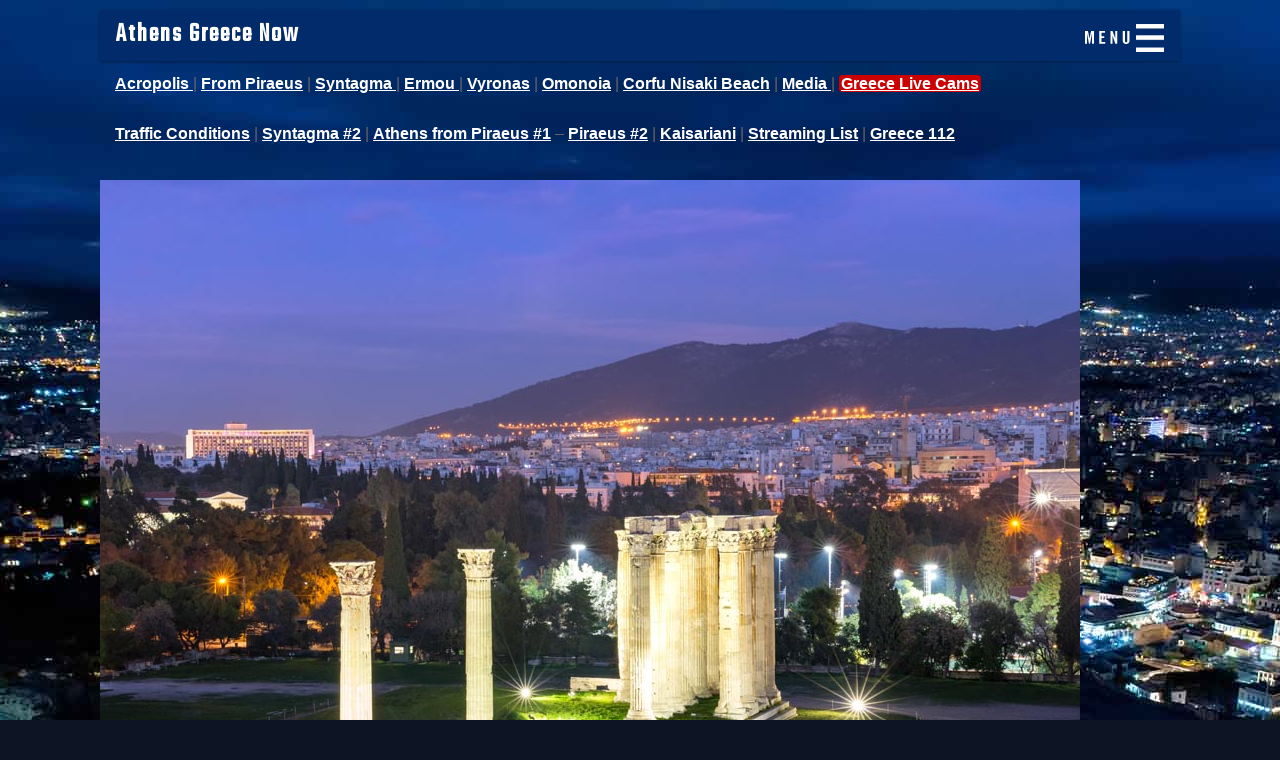

--- FILE ---
content_type: text/html; charset=UTF-8
request_url: https://athensgreecenow.com/2020-12-dec-20.php
body_size: 9761
content:
<!doctype html>
<html lang="en">
<head>
<meta charset="utf-8">

<!-- disable iPhone inital scale -->
<meta name="viewport" content="width=device-width, initial-scale=1.0">


<title>NEWS ARCHIVE - December 20 - 2020 | Athens Greece Now</title>

<meta name="description" content="Ioannis Lagos  Golden Dawn, parasitic economy, click away shops"  />


<!--again favicon feb2025-->
<!--favicons below-->
<link rel="shortcut icon" href="faviconfolderart/favicon.ico" />
<link rel="faviconfolderartfaviconfolderart/apple-touch-icon" sizes="57x57" href="faviconfolderart/apple-icon-57x57.png">
<link rel="apple-touch-icon" sizes="60x60" href="faviconfolderart/apple-icon-60x60.png">
<link rel="apple-touch-icon" sizes="72x72" href="faviconfolderart/apple-icon-72x72.png">
<link rel="apple-touch-icon" sizes="76x76" href="faviconfolderart/apple-icon-76x76.png">
<link rel="apple-touch-icon" sizes="114x114" href="faviconfolderart/apple-icon-114x114.png">
<link rel="apple-touch-icon" sizes="120x120" href="faviconfolderart/apple-icon-120x120.png">
<link rel="apple-touch-icon" sizes="144x144" href="faviconfolderart/apple-icon-144x144.png">
<link rel="apple-touch-icon" sizes="152x152" href="faviconfolderart/apple-icon-152x152.png">
<link rel="apple-touch-icon" sizes="180x180" href="faviconfolderart/apple-icon-180x180.png">
<link rel="icon" type="image/png" sizes="192x192"  href="faviconfolderart/android-icon-192x192.png">

<link rel="icon" type="image/png" sizes="96x96" href="faviconfolderart/favicon-96x96.png">
<link rel="icon" type="image/png" sizes="16x16" href="faviconfolderart/favicon-16x16.png">
<link rel="manifest" href="faviconfolderart/manifest.json">
<meta name="msapplication-TileColor" content="#ffffff">
<meta name="msapplication-TileImage" content="faviconfolderart/ms-icon-144x144.png">
<meta name="theme-color" content="#ffffff">	




<!-- loader deferment font issue dec 2017 -->
<script src="https://ajax.googleapis.com/ajax/libs/webfont/1.5.18/webfont.js"></script>
<script>
 WebFont.load({
    google: {
      families: ['Source Merriweather|Oswald|Teko|Sonsie+One']
    }
  });
</script>



<!-- fonts-->

<link href="https://fonts.googleapis.com/css?family=Merriweather|Oswald|Sonsie+One" rel="stylesheet">


<link href="https://fonts.googleapis.com/css?family=Calistoga|PT+Mono&display=swap" rel="stylesheet">

<link href="https://fonts.googleapis.com/css?family=PT+Mono&display=swap" rel="stylesheet">



<link href="https://fonts.googleapis.com/css2?family=Teko:wght@300;400&display=swap" rel="stylesheet">

<link href="https://fonts.googleapis.com/css2?family=Roboto&display=swap" rel="stylesheet">
		
		
<!--NAV-->
<!-- Scripts -->
<script>

/* Toggle between showing and hiding the navigation menu links when the user clicks on the hamburger menu / bar icon */
function myFunction() {
  var x = document.getElementById("myLinks");
  if (x.style.display === "block") {
    x.style.display = "none";
  } else {
    x.style.display = "block";
  }
} 

</script>


	
<!--google analytics-->
<script type="text/javascript">

  var _gaq = _gaq || [];
  _gaq.push(['_setAccount', 'UA-27829343-1']);
  _gaq.push(['_trackPageview']);

  (function() {
    var ga = document.createElement('script'); ga.type = 'text/javascript'; ga.async = true;
    ga.src = ('https:' == document.location.protocol ? 'https://ssl' : 'http://www') + '.google-analytics.com/ga.js';
    var s = document.getElementsByTagName('script')[0]; s.parentNode.insertBefore(ga, s);
  })();

</script>


<!--clarity Sep 2023-->
<script type="text/javascript">
    (function(c,l,a,r,i,t,y){
        c[a]=c[a]||function(){(c[a].q=c[a].q||[]).push(arguments)};
        t=l.createElement(r);t.async=1;t.src="https://www.clarity.ms/tag/"+i;
        y=l.getElementsByTagName(r)[0];y.parentNode.insertBefore(t,y);
    })(window, document, "clarity", "script", "iudc0x82qp");
</script>
 

<!--again favicon feb2025-->
<!--favicons below-->
<link rel="shortcut icon" href="faviconfolderart/favicon.ico" />
<link rel="faviconfolderartfaviconfolderart/apple-touch-icon" sizes="57x57" href="faviconfolderart/apple-icon-57x57.png">
<link rel="apple-touch-icon" sizes="60x60" href="faviconfolderart/apple-icon-60x60.png">
<link rel="apple-touch-icon" sizes="72x72" href="faviconfolderart/apple-icon-72x72.png">
<link rel="apple-touch-icon" sizes="76x76" href="faviconfolderart/apple-icon-76x76.png">
<link rel="apple-touch-icon" sizes="114x114" href="faviconfolderart/apple-icon-114x114.png">
<link rel="apple-touch-icon" sizes="120x120" href="faviconfolderart/apple-icon-120x120.png">
<link rel="apple-touch-icon" sizes="144x144" href="faviconfolderart/apple-icon-144x144.png">
<link rel="apple-touch-icon" sizes="152x152" href="faviconfolderart/apple-icon-152x152.png">
<link rel="apple-touch-icon" sizes="180x180" href="faviconfolderart/apple-icon-180x180.png">
<link rel="icon" type="image/png" sizes="192x192"  href="faviconfolderart/android-icon-192x192.png">

<link rel="icon" type="image/png" sizes="96x96" href="faviconfolderart/favicon-96x96.png">
<link rel="icon" type="image/png" sizes="16x16" href="faviconfolderart/favicon-16x16.png">
<link rel="manifest" href="faviconfolderart/manifest.json">
<meta name="msapplication-TileColor" content="#ffffff">
<meta name="msapplication-TileImage" content="faviconfolderart/ms-icon-144x144.png">
<meta name="theme-color" content="#ffffff">	




<!-- loader deferment font issue dec 2017 -->
<script src="https://ajax.googleapis.com/ajax/libs/webfont/1.5.18/webfont.js"></script>
<script>
 WebFont.load({
    google: {
      families: ['Source Merriweather|Oswald|Teko|Sonsie+One']
    }
  });
</script>



<!-- fonts-->

<link href="https://fonts.googleapis.com/css?family=Merriweather|Oswald|Sonsie+One" rel="stylesheet">


<link href="https://fonts.googleapis.com/css?family=Calistoga|PT+Mono&display=swap" rel="stylesheet">

<link href="https://fonts.googleapis.com/css?family=PT+Mono&display=swap" rel="stylesheet">



<link href="https://fonts.googleapis.com/css2?family=Teko:wght@300;400&display=swap" rel="stylesheet">

<link href="https://fonts.googleapis.com/css2?family=Roboto&display=swap" rel="stylesheet">
		
		
<!--NAV-->
<!-- Scripts -->
<script>

/* Toggle between showing and hiding the navigation menu links when the user clicks on the hamburger menu / bar icon */
function myFunction() {
  var x = document.getElementById("myLinks");
  if (x.style.display === "block") {
    x.style.display = "none";
  } else {
    x.style.display = "block";
  }
} 

</script>

 

<link href="css-2025-combo-02.css" rel="stylesheet" type="text/css">

<link rel="stylesheet" href="colorbox.css" />


<!-- media queries css -->
<link href="media-queries.css" rel="stylesheet" type="text/css">

<!-- html5.js for IE less than 9 -->
<!--[if lt IE 9]>
	<script src="http://html5shim.googlecode.com/svn/trunk/html5.js"></script>
<![endif]-->

<!-- css3-mediaqueries.js for IE less than 9 -->
<!--[if lt IE 9]>
	<script src="http://css3-mediaqueries-js.googlecode.com/svn/trunk/css3-mediaqueries.js"></script>
<![endif]-->

<meta name="verify-v1" content="wrImn35hb12WO43hmzUAv7kjkhmS1GvGKSNhzzHe4O4=" />

</head>

<body>




<div id="pagewrap">
<!-- Top Navigation Menu -->
<div class="topnav2">
  <a href="https://athensgreecenow.com" class="active2">Athens Greece Now</a>



<!-- Navigation links (hidden by default) -->
<div id="myLinks">
  





<a href="visiting-greece.php" title="Visiting Greece">Visiting 2025</a>

<a href="greek-language.php" title="Greek Language">Greek Language</a>

<a href="weather-in-athens-greece.php" title="Weather in Athens Greece">Weather in Athens Greece</a>

<a href="places-in-greece.php" title="Places in Greece">Places in Greece</a>
<a href="real-estate-in-greece.php" title="Real Estate in Greece">Real Estate in Greece</a>




<a href="acropolis-athens-greece.php" title="Acropolis">Acropolis</a>



<a href="santorini-greece.php" title="Santorini">Santorini</a>

<a href="islands-of-greece.php" title="Islands of Greece">Islands of Greece</a>


<a href="cyclades-islands.php" title="Cyclades Islands">Cyclades Islands</a>

<a href="greece-history.php" title="Greece History">Greece History</a>

<a href="greece-news-archive.php" title="Greece News Archives">Greece News Archives</a>


<a href="greece-information.php" title="Greece Information">Greece Information</a>
	


<div id="searchnav">
<form action="/ssep2025/index.php" method="post">
  <input type="text" name="sr" maxlength="45" />
  <input type="submit" value="Search" />
</form>
</div> 



	
</div>



<!-- "Hamburger menu" / "Bar icon" to toggle the navigation links -->
  <a href="javascript:void(0);" class="icon" onclick="myFunction()">
    <i class="fa fa-bars"></i>
  <img src="_imagery2/menu-icon2.png"></a>
</div> 







<div id="bottommenu">


<a href=" https://www.skylinewebcams.com/en/webcam/ellada/atiki/athina/acropolis-athens.html" title="Acropolis Live Cam" target="_blank"><strong>Acropolis </strong></a>

 |
 
  <a href="https://www.pireas.gr/live-web-camera.php" title="pireas"   target="blank"><strong>From Piraeus</strong></a>
|

<a href="https://www.skylinewebcams.com/en/webcam/ellada/atiki/athina/hellenic-parliament.html" title="Syntagma" target="_blank"><strong>Syntagma </strong></a>
 
    |
	
	<a href="https://www.skylinewebcams.com/en/webcam/ellada/atiki/athina/ermou-street-syntagma-square.html" title="Ermou" target="_blank"><strong>Ermou </strong></a>
       |
	   
	<a href="https://meteovyronas.gr/camera.html" title="Vyronas web cam in Athens Greece" target="_blank">Vyronas</a>
	   

      |
   
     <a href="

 https://www.meteocam.gr/AthensOmonoia" title="Omonoia" target="_blank"><strong>Omonoia</strong></a> 
      |
 
 
   
     <a href="https://www.skylinewebcams.com/en/webcam/ellada/ionian-islands/corfu/nisaki.html" title="Corfu Live Cams" target="_blank"><strong>Corfu Nisaki Beach</strong></a> 
  
 
  |
  <a href="greece-news-media.php" title="Greece Media List" target="_blank"><strong> Media </strong></a> 
  
  
   |
  <a href="greece-live-cams.php" title="Greece Live Cams" ><span class="webcamred"><strong>Greece Live Cams</strong></span></a> 




</div>





<!-- replaced again aug 2017, jul 2018-->

<a href="https://www.accuweather.com/en/gr/athens/182536/weather-forecast/182536" class="aw-widget-legal">
<!--
By accessing and/or using this code snippet, you agree to AccuWeather’s terms and conditions (in English) which can be found at https://www.accuweather.com/en/free-weather-widgets/terms and AccuWeather’s Privacy Statement (in English) which can be found at https://www.accuweather.com/en/privacy.
-->
</a><div id="awcc1531529754659" class="aw-widget-current"  data-locationkey="182536" data-unit="f" data-language="en-us" data-useip="false" data-uid="awcc1531529754659"></div><script type="text/javascript" src="https://oap.accuweather.com/launch.js"></script>




<div id="bottommenu">


<p><a href="https://www.google.gr/maps/@37.9979533,23.736491,11z/data=!5m1!1e1?hl=el&authuser=0&entry=ttu" title="Central Athens Google Traffic Map" target="_blank">Traffic Conditions</a>
 
 


    
    |
<a href="https://www.webcameras.gr/loc_wc/webcameras.asp?ID=2&lang=en" title="Syntagma Livecam" target="_blank">Syntagma #2</a>  |






<a href="http://nikaia-davis.meteoclub.gr/peiraias1.jpg" title="View from Piraeus toward Athens 1" target="_blank">Athens from Piraeus #1</a>
 – <a href="http://nikaia-davis.meteoclub.gr/peiraias.jpg"   title="View from Piraeus toward Athens 2" target="_blank">Piraeus #2</a>
 
 
   |


<a href="https://www.youtube.com/live/cRTbQePGwPk?si=0DFzRVRuIncz5FFO"   title="View from Kaisariani toward Athens" target="_blank">Kaisariani</a>
 
 
 
 
    |
  <a href="greece-streaming-channels.php" title="Greece Streaming Channels List" target="_blank"><strong>Streaming List</strong></a> 
  
  |
  
  <a href="https://x.com/112greece?lang=en" title="Greece 112 Emergency">Greece 112</a>
   

</div>

 



<img src="_imagery/2019-12-15/athens-greece-dusk.jpg" width="980" height="762" alt="Athens Greece at dusk">



<div id="content">
  <!--start-->
  <!--really-->
  <article class="post clearfix">
  <!--start-->
  
  
  
  
  
  <h3>Greece and the economic crisis 2020</h3>
<h1>NEWS ARCHIVE - December 20</h1>



<h2>December 20, 2020</h2>
<h4>Sunday hours for &quot;click away&quot; shops</h4>
<p>Story at <a href="https://www.parapolitika.gr/ellada/article/1080933/anoihta-tin-kuriaki-souper-market-kai-katastimata-me-click-away-deite-to-orario/" title="parapolitika" target="_blank">Parapolitika</a> [Greek]
<h4>Belgian Parliament calls on Turkey to cease in Nagorno-Karabakh
</h4>
<p>Story at <a href="https://www.skai.gr/news/world/velgio-tourkia-na-stamatisei-na-paremvainei-stratiotika-sto-nagkorno-karampax" title="Skai" target="_blank">Skai</a> [Greek]
<h4>Has the pandemic ended the &quot;parasitic economy&quot;?</h4>
<p>Story at <a href="https://www.liberal.gr/apopsi/covid-19-to-aifnidio-telos-tou-ellinikou-parasitismou/344118" title="Liberal" target="_blank">Liberal</a> [Greek]
<h4>Ioannis Lagos of Golden Dawn lives free in Brussels</h4>
<p>Story at <a href="https://www.nytimes.com/2020/12/19/world/europe/Greece-Golden-Dawn-Lagos.html" title="NY Times" target="_blank">NY Times</a> [English]
<h4>Family labor plays part in olive harvest </h4>
<p>Story at <a href="https://www.ibtimes.com/covid-labour-shortage-makes-greek-olive-harvest-traditional-family-affair-again-3106073" title="International Business Times" target="_blank">International Business Times</a> [English]
<h4>Closed retail operations and commercial rentals</h4>
<p>Story at <a href="https://www.ethnos.gr/oikonomia/138233_athina-ayxanontai-ta-enoikiastiria-katastimaton-kai-emporikon-sto-kentro" title="Ethnos" target="_blank">Ethnos</a> [Greek]
<h4>The holidays and a &quot;third wave&quot;</h4>
<p>Story at <a href="https://www.efsyn.gr/ellada/ygeia/273648_giortes-me-lockdown-test-kai-sto-bathos-trito-kyma" title="EFSYN" target="_blank">EFSYN</a> [Greek]
<hr>


  
  <!--POSITION NUMBER 2-->
<script async src="https://pagead2.googlesyndication.com/pagead/js/adsbygoogle.js?client=ca-pub-4209032681165992"
     crossorigin="anonymous"></script>
<!-- athesngreeceunit2-2021 -->
<ins class="adsbygoogle"
     style="display:block"
     data-ad-client="ca-pub-4209032681165992"
     data-ad-slot="4321915084"
     data-ad-format="auto"
     data-full-width-responsive="true"></ins>
<script>
     (adsbygoogle = window.adsbygoogle || []).push({});
</script>


<hr>

<h6>ADVERTISEMENT</h6>
<p><strong><em>Guide Book for the Peloponnese: with Athens, Delphi and Kythira – Paperback </em></strong> – <a href="https://amzn.to/4oaLX8M" title="Amazon" target="_blank">Amazon</a> – Bradt Travel Guides, 288 Pages,  November 18, 2025






<hr>

<!--DEC 2020-->
<h2 class="monthlist">NEWS ARCHIVE - December 2020</h2>
<div id="herolistff2">
  
<ul>




<li><a href="2020-12-dec-1.php" title="December 1 2020" class="bodylink16">2020 December 1</a> </li>

<li><a href="2020-12-dec-2.php" title="December 2 2020" class="bodylink16">2020 December 2</a> </li>

<li><a href="2020-12-dec-3.php" title="December 3 2020" class="bodylink16">2020 December 3</a> </li>

<li><a href="2020-12-dec-4.php" title="December 4 2020" class="bodylink16">2020 December 4</a> </li>

<li><a href="2020-12-dec-5.php" title="December 5 2020" class="bodylink16">2020 December 5</a> </li>

<li><a href="2020-12-dec-6.php" title="December 6 2020" class="bodylink16">2020 December 6</a> </li>

<li><a href="2020-12-dec-7.php" title="December 7 2020" class="bodylink16">2020 December 7</a> </li>

<li><a href="2020-12-dec-8.php" title="December 8 2020" class="bodylink16">2020 December 8</a> </li>


<li><a href="2020-12-dec-9.php" title="December 9 2020" class="bodylink16">2020 December 9</a> </li>

<li><a href="2020-12-dec-10.php" title="December 10 2020" class="bodylink16">2020 December 10</a> </li>

<li><a href="2020-12-dec-11.php" title="December 11 2020" class="bodylink16">2020 December 11</a> </li>


<li><a href="2020-12-dec-12.php" title="December 12 2020" class="bodylink16">2020 December 12</a> </li>
<li><a href="2020-12-dec-13.php" title="December 13 2020" class="bodylink16">2020 December 13</a> </li>
<li><a href="2020-12-dec-14.php" title="December 14 2020" class="bodylink16">2020 December 14</a> </li>
<li><a href="2020-12-dec-15.php" title="December 15 2020" class="bodylink16">2020 December 15</a> </li>

<li><a href="2020-12-dec-16.php" title="December 16 2020" class="bodylink16">2020 December 16</a> </li>

<li><a href="2020-12-dec-17.php" title="December 17 2020" class="bodylink16">2020 December 17</a> </li>

<li><a href="2020-12-dec-18.php" title="December 18 2020" class="bodylink16">2020 December 18</a> </li>

<li><a href="2020-12-dec-19.php" title="December 19 2020" class="bodylink16">2020 December 19</a> </li>

<li><a href="2020-12-dec-20.php" title="December 20 2020" class="bodylink16">2020 December 20</a> </li>

<li><a href="2020-12-dec-21.php" title="December 21 2020" class="bodylink16">2020 December 21</a> </li>

<li><a href="2020-12-dec-22.php" title="December 22 2020" class="bodylink16">2020 December 22</a> </li>

<li><a href="2020-12-dec-23.php" title="December 23 2020" class="bodylink16">2020 December 23</a> </li>

<li><a href="2020-12-dec-24.php" title="December 24 2020" class="bodylink16">2020 December 24</a> </li>

<li><a href="2020-12-dec-25.php" title="December 25 2020" class="bodylink16">2020 December 25</a> </li>

<li><a href="2020-12-dec-26.php" title="December 26 2020" class="bodylink16">2020 December 26</a> </li>

<li><a href="2020-12-dec-27.php" title="December 27 2020" class="bodylink16">2020 December 27</a> </li>

<li><a href="2020-12-dec-28.php" title="December 28 2020" class="bodylink16">2020 December 28</a> </li>

<li><a href="2020-12-dec-29.php" title="December 29 2020" class="bodylink16">2020 December 29</a> </li>

<li><a href="2020-12-dec-30.php" title="December 30 2020" class="bodylink16">2020 December 30</a> </li>

<li><a href="2020-12-dec-31.php" title="December 31 2020" class="bodylink16">2020 December 31</a> </li>

<!-- here-->


<li><a href="2020-11-nov-news-archive.php" title="November News, 2020" class="bodylink16">2020 November News</a> </li>





</ul>
</div>
<h2><a href="greece-news-archive.php" title="Greece News Archive">INDEX NEWS ARCHIVE</a></h2>
 
<hr>


<!--POSITION NUMBER 4-->


<p>You will see Amazon links on this web site because I am an Amazon affiliate. I earn from qualifying purchases.
<hr>
<h4>International Real Estate</h4>
<p>
<a target="_blank" href="https://www.amazon.com/gp/product/1119696208/ref=as_li_tl?ie=UTF8&camp=1789&creative=9325&creativeASIN=1119696208&linkCode=as2&tag=eeweemscom-20&linkId=1060135995379a7b2c5a3a704873d397">Buying Real Estate Overseas For Cash Flow (And A Better Life): Get Started With As Little As $50,000</a>
<p> Published by Wiley, 1st edition August 11, 2020, 240 pages 

<hr>


<p><a target="_blank" href="https://www.amazon.com/l/16256994011?ref_=assoc_tag_ph_1501285904297&_encoding=UTF8&camp=1789&creative=9325&linkCode=pf4&tag=eeweemscom-20&linkId=2ee9791a76bbb7263157778ac4080b2c">Try Prime Discounted Monthly Offering</a><img src="//ir-na.amazon-adsystem.com/e/ir?t=eeweemscom-20&l=pf4&o=1" width="1" height="1" border="0" alt="" style="border:none !important; margin:0px !important;" />
<hr>
<a target="_blank" href="https://www.amazon.com/gp/product/0141986522/ref=as_li_tl?ie=UTF8&camp=1789&creative=9325&creativeASIN=0141986522&linkCode=as2&tag=eeweemscom-20&linkId=5f1558b918ad2cd4c88b9265e06f6c39">Greece: Biography of a Modern Nation - AMAZON - Published March 2020 - 600 Pages</a><img src="//ir-na.amazon-adsystem.com/e/ir?t=eeweemscom-20&l=am2&o=1&a=0141986522" width="1" height="1" border="0" alt="" style="border:none !important; margin:0px !important;" />
 



<hr />



<!-- end of link box space-->


    
<!--END--> 
<!--2026 advert blob--><div id="coronavirus">
  <h4>Official Greece web sites</h4>

  <p>
    <a href="https://www.mfa.gr/epikairotita/diloseis-omilies/"
       title="Government of Greece"
       target="_blank" rel="noopener">
       Hellenic Republic Official Website
    </a> [Greek]
  </p>

  <p>
    <a href="https://www.civilprotection.gr/el"
       title="Civil Protection Greece"
       target="_blank" rel="noopener">
       Greece Civil Protection Agency
    </a> [Greek and
    <a href="https://www.civilprotection.gr/en"
       title="English Civil Protection"
       target="_blank" rel="noopener">English</a>]
  </p>

  <p>
    <a href="http://www.eof.gr/"
       target="_blank" rel="noopener">
       National Organization for Medicines in Greece
    </a> [Greek]
  </p>

  <p>
    <a href="https://eody.gov.gr/en/"
       title="EODY Greece"
       target="_blank" rel="noopener">
       Hellenic National Public Health Organization
    </a> [English]
  </p>

  <p>
    <a href="https://www.cityofathens.gr/en/"
       target="_blank" rel="noopener">City of Athens</a> [English]
    —
    <a href="https://www.cityofathens.gr/"
       target="_blank" rel="noopener">City of Athens</a> [Greek]
  </p>

  <p>
    <a href="https://forma.gov.gr/"
       target="_blank" rel="noopener">
       Greece Certificate of Movement download forms (coronavirus shutdown)
    </a> [Greek]
  </p>

  <p>
    <a href="http://supportemployees.yeka.gr"
       title="Employee Support Link greek Government"
       target="_blank" rel="noopener">
       Greek Employee Support Link – Greek Government
    </a> [Greek]
  </p>
</div>

<!-- THE BOTTOM -->

<a href="/greece-at-night.php">
  <img src="/_imagery/greece-at-night-and-athens.jpg"
       width="620" height="222" alt="GREECE BY NIGHT">
</a>

<a href="/greece-news-archive.php">
  <img src="/_imagery/news-archive-page.jpg"
       width="620" height="115" alt="More News - Archive">
</a>

<a href="/photos.php">
  <img src="/_imagery/photos-of-greece-and-athens.jpg"
       width="620" height="152" alt="Photos of GREECE">
</a>

<hr>

Greece's
<a href="/golden-visa-of-greece.php"
   title="Golden Visa program">Golden Visa program</a>

<hr>

<h6>Advertisement: I am an Amazon affiliate</h6>

<p>
  <a target="_blank" rel="noopener"
     href="https://www.amazon.com/gp/search?ie=UTF8&tag=eeweemscom-20&linkCode=ur2&linkId=fd9b6dc0741c9445a52b402cc8de0b7c&camp=1789&creative=9325&index=books&keywords=greece travel 2025">
     Greece Travel 2025 – Amazon
  </a>
</p>
 

</article>

</div>




<!-- /#content --> 
	


 <!-- SPECIAL2024a -->

<nope>

<p align="center">
  <a href="/">
    <img src="/athens-greece-now.png" width="380" height="480" alt="Athens Greece Now">
  </a>
</p>

<div id="visitgreece">
  <a href="/visiting-greece.php">
    <img src="/visit-greece-2025.jpg" width="380" height="39" alt="Visit-Greece-2025">
  </a>
</div>

<aside id="sidebar">
  <section class="widget">

    <!-- After VISITING -->
    <p><a href="https://x.com/112greece?lang=en" title="Greece 112 Emergency" target="_blank" rel="noopener">Greece 112 Emergency Announcements on X/Twitter</a></p>

    <p><a href="https://emy.gr/?area=forecast" title="Hellenic National Meteorological Service" target="_blank" rel="noopener">Hellenic National Meteorological Service</a></p>

    <p><a href="https://www.gov.gr/" title="www.gov.gr" target="_blank" rel="noopener">www.gov.gr</a></p>

    <hr>

    <h3>Holidays 2026</h3>
    <p>New Year’s Day – Πρωτοχρονιά – Jan 1 (Thu)</p>
    <p>Epiphany – Θεοφάνεια – Jan 6 (Tue)</p>
    <p>Clean Monday – Καθαρά Δευτέρα – Feb 23 (Mon)</p>
    <p>Greek Independence Day &amp; Annunciation of the Theotokos – Εθνική Επέτειος – Mar 25 (Wed)</p>

    <hr>

    <div id="archeology">
      <h4>Athens Online</h4>

      <ul>
        <li><a href="https://athens.craigslist.org/" title="Craigslist" target="_blank" rel="noopener">Craigslist Athens</a></li>
        <li><a href="https://www.facebook.com/groups/331289540370852/" title="FACEBOOK" target="_blank" rel="noopener">Athens Facebook Group</a></li>
        <li><a href="https://gr.usembassy.gov/" title="US EMBASSY WEBSITE" target="_blank" rel="noopener">US Embassy Website</a></li>
        <li><a href="https://twitter.com/USEmbassyAthens" title="TWITTER US EMBASSY ATHENS GREECE" target="_blank" rel="noopener">US Embassy Twitter</a></li>
        <li><a href="https://www.facebook.com/USEmbassyAthens/" title="FACEBOOK US EMBASSY ATHENS GREECE" target="_blank" rel="noopener">US Embassy Facebook</a></li>
        <li><a href="https://www.facebook.com/groups/1785633268317826/?hoisted_section_header_type=recently_seen&amp;multi_permalinks=3933361423544989" title="Americans in Athens Greece Facebook Group" target="_blank" rel="noopener">Americans in Athens Facebook</a></li>

        <li><a href="/resources-online.php#USAEMBASSY" title="Map to USA Embassy">Map to US Embassy</a></li>

        <li><a href="http://www.cityofathens.gr/" title="Athens Greece City Hall Website" target="_blank" rel="noopener">Athens City Hall [Greek]</a></li>
        <li><a href="https://www.cityofathens.gr/services/" title="Athens Municipal Services" target="_blank" rel="noopener">Athens Municipal Services [Greek]</a></li>
        <li><a href="https://www.cityofathens.gr/thema/epicheirimatikotita/" title="Entrepreneurship in Athens Greece" target="_blank" rel="noopener">Entrepreneurship in Athens Greece [Greek]</a></li>
      </ul>
    </div>

    <hr>

    <h4>The &quot;modern ruins&quot; of Athens</h4>
    <p>Story at <a href="https://www.kathimerini.gr/society/563961217/pezodromia-me-astika-ereipia/" title="Kathimerini" target="_blank" rel="noopener">Kathimerini</a> [Greek]</p>

    <hr>

    <h4>The art of wrapping a proper souvlaki with a 20 year veteran at Lefteris O Politis</h4>
    <p>
      Story at <a href="https://www.ekathimerini.com/leisure/gastronomy/1283106/meet-the-souvlaki-wrapper-whos-served-athens-for-over-20-years/" title="eKathimerini" target="_blank" rel="noopener">eKathimerini</a> [English]
      <em>&quot;When I first came here, all I knew about souvlaki was how to eat it,&quot; Christos recalls...</em>
      [<a href="https://maps.app.goo.gl/3A71RrDpJkpAyZrGA" title="Location of Lefteris O Politis" target="_blank" rel="noopener">Location of Lefteris O Politis on Satovriandou</a>]
    </p>

    <hr>

    <p>
      <a href="/greece-territory-lines-and-maritime-boundary.php">
        <img src="/_imagery_2025/2025-11/greece-2025-eez-maritime-map.jpg" width="380" height="412" alt="Greece Maritime Map">
      </a>
    </p>

    <hr>

    <h4>The powerful jump in power of Turkey's weapon arsenal</h4>
    <p>Story at <a href="https://www.longwarjournal.org/archives/2025/08/turkeys-new-precision-weapons-stoke-regional-tensions.php" title="Long WarJournal" target="_blank" rel="noopener">Long WarJournal</a> [<span class="englishred">English</span>]</p>

    <hr>

    <p><a href="/the-greek-riviera.php" title="The Greek Riviera">The Greek Riviera</a></p>

    <hr>

    <p>
      <strong><em>How Greek industry has dissipated since the economic crisis of 2009</em></strong> –
      <a href="https://greekreporter.com/2025/06/17/greek-industry-nation-services/" title="Greek Reporter" target="_blank" rel="noopener">Greek Reporter</a>
      [<span class="englishred">English</span>] – what happened to Yioula Glassworks, Crown Hellas Can Packaging, Pitsos, Delta Dairy, Frigoglass, Peiraiki-Patraiki, Keranis tobacco, and others
    </p>

    <hr>

    <h4>Hilarity on live broadcast interviewing tourist showing off their new words learned in Greece</h4>
    <p>Story at <a href="https://www.iefimerida.gr/media/paralia-mia-toyristria-eipe-ston-aera-elliniki-lexi" title="Iefimerida" target="_blank" rel="noopener">Iefimerida</a> [Greek]</p>

    <hr>

    <p><a href="/president-of-the-hellenic-republic.php" title="List of Presidents of the Hellenic Republic">List of Presidents of the Hellenic Republic</a></p>

    <hr>

    <h3>NEWS</h3>

    <hr>

    <p><strong><em>Stabilizing the wolf population on Mount Parnitha</em></strong> – <a href="https://www.ekathimerini.com/news/environment/1249415/the-uneasy-return-of-the-wolf-to-mt-parnitha/" title="eKathimerini" target="_blank" rel="noopener">eKathimerini</a> [English]</p>

    <hr>

    <p><strong><em>Dealing with air pollutants</em></strong> – <a href="https://www.moh.gov.gr/articles/health/dieythynsh-dhmosias-ygieinhs/ygieinhperiballontos/prostasia-poiothtas-aera/3005-systaseis-gia-thn-atmosfairikhrypansh" title="Ministry of Health Greece" target="_blank" rel="noopener">Ministry of Health Greece</a> in Greek</p>

    <hr>

    <p><strong><em>Front pages from the print newspapers in Greece today</em></strong> – <a href="https://www.skai.gr/protoselida" title="Skai" target="_blank" rel="noopener">Skai</a></p>

    <hr>

    <p><a href="/air-conditioned-space-in-athens-for-tourists-to-cool-off.php" title="Air Conditioned spaces for tourists and locals to &quot;cool off&quot; in Athens">Air Conditioned spaces for tourists and locals to &quot;cool off&quot; in Athens</a></p>

    <hr>

    <p><a href="/ferry-service-greece.php" title="Ferry Service">Ferry Service</a></p>

    <hr>

    <p>
      <a href="/meteora-greece.php">
        <img src="/_imagery-2024/2024-02/meteora-in-the-sky-the-mountains-of-fame.jpg" width="380" height="497" title="Meteora the Famous Mountains of Greece" alt="Meteora the Famous Mountains of Greece">
      </a>
    </p>

    <hr>

    <p><a href="/political-parties-of-greece-2025.php" title="Political Parties of Greece 2025">Political Parties of Greece 2025</a></p>
    <p><a href="/real-estate-in-greece.php#Antiparochi">Antiparochi and Polykatoikia</a></p>

 <h4>The story of King Otto's scepter</h4>
    <p>
      Story at <a href="https://www.protothema.gr/greece/article/1395485/to-mustirio-me-ta-skiptra-tou-othona-emfanistikan-treis-fores-gia-6-ores-sta-188-hronia-tis-istorias-tous/" title="Protothema" target="_blank" rel="noopener">Protothema</a> [Greek] July 2023
      – More about <a href="/king-otto-of-greece.php" title="King Otto">King Otto</a>
    </p>

    <p><a href="/mary-chronopoulou.php" title="Mary Chronopoulou has died">Mary Chronopoulou 1933–2023</a></p>

    <hr>

    <a href="/acropolis-athens-greece.php">
      <img src="/_imagery/acropolis-in-greece.jpg" width="325" height="99" alt="Acropolis Mount">
    </a>

    <hr>

    <div id="sequencial">
      <div id="sequencialff">
        <ul>
          <li><a href="/visiting-greece.php" title="Visiting Greece"><strong>&gt;&gt;&gt; Visit Greece 2024</strong></a></li>
        </ul>

        <div id="toppages">
          <h4>Our Top Pages</h4>
          <ul>
            <li><a href="/acropolis-athens-greece.php" title="Acropolis">The Acropolis</a></li>
            <li><a href="/official-greece.php" title="Official Greece">Official Greece</a></li>
            <li><a href="/santorini-greece.php" title="Santorini">Santorini</a></li>
            <li><a href="/rhodes-greece.php" title="Island Rhodes">Rhodes</a></li>
            <li><a href="/real-estate-in-greece.php" title="Real Estate in Greece">Real Estate in Greece</a></li>
            <li><a href="/lefkada-island.php" title="Lefkada Island">Lefkada Island</a></li>
            <li><a href="/syntagma-square.php" title="Syntagma Square">Syntagma Square</a></li>
            <li><a href="/view-odeon-herodes.php" title="Odeon of Herodes Atticus">Odeon of Herodes Atticus</a></li>
            <li><a href="/theatre-of-dionysus-eleuthereus.php" title="Theater of Dionysus">Theater of Dionysus</a></li>
            <li><a href="/average-temperatures-in-athens-greece.php" title="Average Temperatures in Athens Greece">Average Temperatures in Athens Greece</a></li>
            <li><a href="/elgin-marbles-acropolis-parthenon.php" title="The Elgin Marbles">The Elgin Marbles</a></li>
            <li><a href="/stoa-of-attalos.php" title="Stoa of Attalos">Stoa of Attalos</a></li>
            <li><a href="/greece-reparations.php" title="World War II Greek War Reparations">World War II Greek War Reparations</a></li>
            <li><a href="/resources-online.php" title="Greece Resources">Online Resources List</a></li>
            <li><a href="/hekatompedon-vs-parthenon.php" title="Hekatompedon vs Parthenon">Hekatompedon vs Parthenon</a></li>
            <li><a href="/live-internet-cam-views-of-greece.php" title="Live Cams Greece">Live Cams in Greece</a></li>
            <li><a href="/tourism-in-greece.php" title="Tourism in Greece">Tourism in Greece</a></li>
            <li><a href="/china-and-greece.php" title="China and Greece">China and Greece</a></li>
          </ul>
        </div>
      </div>
    </div>

    <div id="cityhall">
      <div id="cityhallff">
        <h5>Greece Weather</h5>
        <ul>
          <li><a href="http://www.emy.gr/emy/en/" title="Greece National Meteorological Service" target="_blank" rel="noopener">Greece National Meteorological Service</a></li>
          <li><a href="https://meteo.gr/" title="Meteo.GR" target="_blank" rel="noopener">Meteo.gr</a></li>
          <li><a href="https://www.wunderground.com/weather/gr/athens" title="Weather Underground Wunderground" target="_blank" rel="noopener">Wunderground Attika Athens Weather Page</a></li>
        </ul>
      </div>
    </div>

    <hr>

    <div id="popular">
      <h4>Popular Pages</h4>
      <ul>
        <li><a href="/greece-news-media.php" title="List Greece Newspapers"><strong>Greece Newspapers</strong></a></li>
        <li><a href="/greece-stats.php" title="Greece Stats"><strong>Greece Stats</strong></a></li>
        <li><a href="/greek-language.php" title="Greek Language"><strong>Greek Language</strong></a></li>
        <li><a href="/greece-news-archive.php" title="Greece News Archive" class="bodylink16">Greece News Archive</a></li>
      </ul>
    </div>

    <div id="archeology">
      <h4>Greece History</h4>
      <ul>
        <li><a href="/greece-history.php" title="Greece History">Greece History</a></li>
        <li><a href="/demographics-of-greece.php" title="Demographics in Greece">Demographics in Greece</a></li>
        <li><a href="/hagia-sophia.php" title="Hagia Sophia">Hagia Sophia</a></li>
      </ul>
    </div>

    <hr>

    <p><a href="/hekatompedon-vs-parthenon.php" title="Hekatompedon Vs Parthenon">Hekatompedon Vs Parthenon</a></p>

  </section>

  <hr>
</aside>
<!-- /#sidebar -->
<!-- ISEARCH_BEGIN_INDEX -->

</nope><!-- INSERT BOTTOM MENU 2026 -->

<div id="bottommenu">

  <a href="/" title="Home page">Home</a> | 

  <a href="/greece-information.php" title="Information">Information</a> | 

  <a href="/resources-online.php" title="Resources">Resources</a> |

  <a href="/greece-news-archive.php" title="News Archive">News Archive</a> | 

  <a href="/photos.php" title="Athens Greece Photos">Photos</a> | 

  <a href="/book-shop.php" title="Athens Greece Book Shop">Book Shop</a> | 

  <a href="/contact.php" title="Contact Athens Greece Now">Contact</a> | 

  <a href="/copyright-fair-use.php" title="Copyright">Copyright</a> |

  <a href="/xml/data/sitemap.html" title="Site Map">Site Map</a>

</div>
<!-- end insert -->


<footer id="footer">

  <div id="searchnav">
    <form action="/ssep2025/index.php" method="post">
      <input type="text" name="sr" maxlength="45">
      <input type="submit" value="Search">
    </form>
  </div> 

  <hr>

  <!-- INSERT EEWEEMS -->
  <div id="erikweems">
    HOSTING FROM<br>
    <a href="https://www.erikweems.com" target="_blank" rel="noopener">
      <strong>ERIK WEEMS</strong>
    </a>

    <p>and from<br>
      <a href="https://www.eeweems.com" target="_blank" rel="noopener">
        <strong>eeweems.com</strong>
      </a>
    </p>
  </div>
  <!-- end insert -->

</footer>
 
 

	
</div>
<!-- /#pagewrap -->




</body>
</html>

--- FILE ---
content_type: text/html; charset=utf-8
request_url: https://www.google.com/recaptcha/api2/aframe
body_size: 267
content:
<!DOCTYPE HTML><html><head><meta http-equiv="content-type" content="text/html; charset=UTF-8"></head><body><script nonce="MGyVEy6cNyRhN1DzmI0nsg">/** Anti-fraud and anti-abuse applications only. See google.com/recaptcha */ try{var clients={'sodar':'https://pagead2.googlesyndication.com/pagead/sodar?'};window.addEventListener("message",function(a){try{if(a.source===window.parent){var b=JSON.parse(a.data);var c=clients[b['id']];if(c){var d=document.createElement('img');d.src=c+b['params']+'&rc='+(localStorage.getItem("rc::a")?sessionStorage.getItem("rc::b"):"");window.document.body.appendChild(d);sessionStorage.setItem("rc::e",parseInt(sessionStorage.getItem("rc::e")||0)+1);localStorage.setItem("rc::h",'1768936720315');}}}catch(b){}});window.parent.postMessage("_grecaptcha_ready", "*");}catch(b){}</script></body></html>